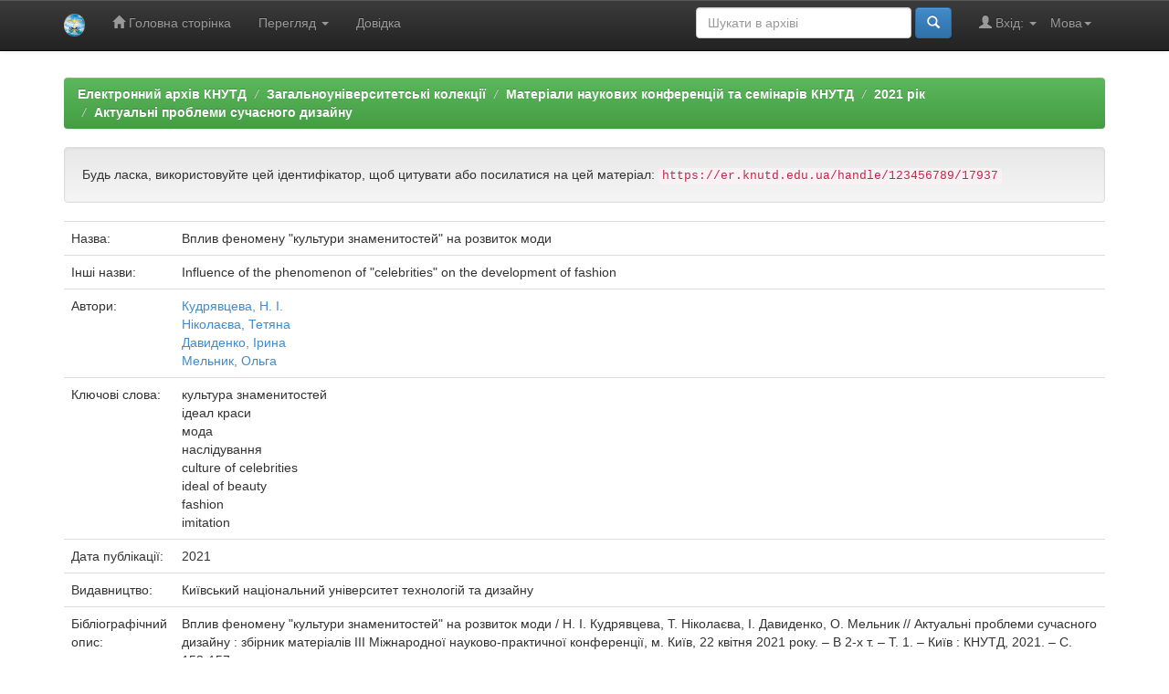

--- FILE ---
content_type: text/html;charset=UTF-8
request_url: https://er.knutd.edu.ua/handle/123456789/17937
body_size: 23461
content:


















<!DOCTYPE html>
<html>
    <head>
        <title>Електронний архів КНУТД: Вплив феномену "культури знаменитостей" на розвиток моди</title>
        <meta http-equiv="Content-Type" content="text/html; charset=UTF-8" />
        <meta name="Generator" content="DSpace 5.8" />
        <meta name="viewport" content="width=device-width, initial-scale=1.0">
        <link rel="shortcut icon" href="/favicon.ico" type="image/x-icon"/>
	    <link rel="stylesheet" href="/static/css/jquery-ui-1.10.3.custom/redmond/jquery-ui-1.10.3.custom.css" type="text/css" />
	    <link rel="stylesheet" href="/static/css/bootstrap/bootstrap.min.css" type="text/css" />
	    <link rel="stylesheet" href="/static/css/bootstrap/bootstrap-theme.min.css" type="text/css" />
	    <link rel="stylesheet" href="/static/css/bootstrap/dspace-theme.css" type="text/css" />

        <link rel="search" type="application/opensearchdescription+xml" href="/open-search/description.xml" title="DSpace"/>


<link rel="schema.DCTERMS" href="http://purl.org/dc/terms/" />
<link rel="schema.DC" href="http://purl.org/dc/elements/1.1/" />
<meta name="DC.creator" content="Кудрявцева, Н. І." />
<meta name="DC.creator" content="Ніколаєва, Тетяна" />
<meta name="DC.creator" content="Давиденко, Ірина" />
<meta name="DC.creator" content="Мельник, Ольга" />
<meta name="DCTERMS.dateAccepted" content="2021-07-07T20:30:12Z" scheme="DCTERMS.W3CDTF" />
<meta name="DCTERMS.available" content="2021-07-07T20:30:12Z" scheme="DCTERMS.W3CDTF" />
<meta name="DCTERMS.issued" content="2021" scheme="DCTERMS.W3CDTF" />
<meta name="DCTERMS.bibliographicCitation" content="Вплив феномену &quot;культури знаменитостей&quot; на розвиток моди / Н. І. Кудрявцева, Т. Ніколаєва, І. Давиденко, О. Мельник // Актуальні проблеми сучасного дизайну : збірник матеріалів III Міжнародної науково-практичної конференції, м. Київ, 22 квітня 2021 року. – В 2-х т. – Т. 1. – Київ : КНУТД, 2021. – С. 153-157." xml:lang="uk" />
<meta name="DC.identifier" content="https://er.knutd.edu.ua/handle/123456789/17937" scheme="DCTERMS.URI" />
<meta name="DCTERMS.abstract" content="В дослідженні розглянуто вплив феномену &quot;культури знаменитостей&quot; на формування стилістики та дизайну в сучасній моді. В глобальному світі з розвитком цифрових технологій життя знаменитостей стало надбанням громадськості. В різні періоди часу ідеалами та взірцями поведінки ставали актори, політичні діячи, журналісти, письменники, дружини президентів, зірки шоу-бізнесу, телебачення та інтернету. Всі аспекти сучасної культури тісно пов’язані із відношенням споживачів до популярних особистостей та знаменитостей. В культурі знаменитостей люди ідеалізують відомих осіб, їх спосіб життя, манеру поведінки та зовнішній вигляд." xml:lang="uk" />
<meta name="DCTERMS.abstract" content="In the study, the influence of the phenomenon of &quot;celebrities&quot; on the formation of stylistics and design in modern fashion is considered. In the global world with the development of digital lifestyles, celebrities became the public's domestic. In different times, the ideals and models of behavior became actors, political figures, journalists, writers, wives of presidents, stars of show business, television and internet. All aspects of modern culture are closely related to consumers' relation to popular personalities and celebrities. In the culture of celebrities, people are idealized by famous persons, their lifestyle, manner of behavior and appearance." xml:lang="uk" />
<meta name="DC.language" content="uk" xml:lang="uk" scheme="DCTERMS.RFC1766" />
<meta name="DC.publisher" content="Київський національний університет технологій та дизайну" xml:lang="uk" />
<meta name="DC.subject" content="культура знаменитостей" xml:lang="uk" />
<meta name="DC.subject" content="ідеал краси" xml:lang="uk" />
<meta name="DC.subject" content="мода" xml:lang="uk" />
<meta name="DC.subject" content="наслідування" xml:lang="uk" />
<meta name="DC.subject" content="culture of celebrities" xml:lang="uk" />
<meta name="DC.subject" content="ideal of beauty" xml:lang="uk" />
<meta name="DC.subject" content="fashion" xml:lang="uk" />
<meta name="DC.subject" content="imitation" xml:lang="uk" />
<meta name="DC.title" content="Вплив феномену &quot;культури знаменитостей&quot; на розвиток моди" xml:lang="uk" />
<meta name="DCTERMS.alternative" content="Influence of the phenomenon of &quot;celebrities&quot; on the development of fashion" xml:lang="uk" />
<meta name="DC.type" content="Thesis" xml:lang="uk" />

<meta name="citation_keywords" content="культура знаменитостей; ідеал краси; мода; наслідування; culture of celebrities; ideal of beauty; fashion; imitation; Thesis; Тенденції розвитку арт і фешн-дизайну" />
<meta name="citation_title" content="Вплив феномену &quot;культури знаменитостей&quot; на розвиток моди" />
<meta name="citation_publisher" content="Київський національний університет технологій та дизайну" />
<meta name="citation_doi" content="10.30857/17937" />
<meta name="citation_language" content="uk" />
<meta name="citation_author" content="Кудрявцева, Н. І." />
<meta name="citation_author" content="Ніколаєва, Тетяна" />
<meta name="citation_author" content="Давиденко, Ірина" />
<meta name="citation_author" content="Мельник, Ольга" />
<meta name="citation_conference" content="Актуальні проблеми сучасного дизайну" />
<meta name="citation_pdf_url" content="https://er.knutd.edu.ua/bitstream/123456789/17937/1/APSD2021_V1_P153-157.pdf" />
<meta name="citation_date" content="2021" />
<meta name="citation_abstract_html_url" content="https://er.knutd.edu.ua/handle/123456789/17937" />


        
	<script type='text/javascript' src="/static/js/jquery/jquery-1.10.2.min.js"></script>
	<script type='text/javascript' src='/static/js/jquery/jquery-ui-1.10.3.custom.min.js'></script>
	<script type='text/javascript' src='/static/js/bootstrap/bootstrap.min.js'></script>
	<script type='text/javascript' src='/static/js/holder.js'></script>
	<script type="text/javascript" src="/utils.js"></script>
    <script type="text/javascript" src="/static/js/choice-support.js"> </script>

    
    
        <script type="text/javascript">
            var _gaq = _gaq || [];
            _gaq.push(['_setAccount', 'UA-72887711-1']);
            _gaq.push(['_trackPageview']);

            (function() {
                var ga = document.createElement('script'); ga.type = 'text/javascript'; ga.async = true;
                ga.src = ('https:' == document.location.protocol ? 'https://ssl' : 'http://www') + '.google-analytics.com/ga.js';
                var s = document.getElementsByTagName('script')[0]; s.parentNode.insertBefore(ga, s);
            })();
        </script>
    
    

<!-- HTML5 shim and Respond.js IE8 support of HTML5 elements and media queries -->
<!--[if lt IE 9]>
  <script src="/static/js/html5shiv.js"></script>
  <script src="/static/js/respond.min.js"></script>
<![endif]-->
    </head>

    
    
    <body class="undernavigation">
<a class="sr-only" href="#content">Skip navigation</a>
<header class="navbar navbar-inverse navbar-fixed-top">    
    
            <div class="container">
                

























       <div class="navbar-header">
         <button type="button" class="navbar-toggle" data-toggle="collapse" data-target=".navbar-collapse">
           <span class="icon-bar"></span>
           <span class="icon-bar"></span>
           <span class="icon-bar"></span>
         </button>
         <a class="navbar-brand" href="/"><img height="25" src="/image/logo-knutd.png" alt="KNUTD logo" /></a>
       </div>
       <nav class="collapse navbar-collapse bs-navbar-collapse" role="navigation">
         <ul class="nav navbar-nav">
           <li class=""><a href="/"><span class="glyphicon glyphicon-home"></span> Головна сторінка</a></li>
                
           <li class="dropdown">
             <a href="#" class="dropdown-toggle" data-toggle="dropdown">Перегляд <b class="caret"></b></a>
             <ul class="dropdown-menu">
               <li><a href="/community-list">Фонди та зібрання</a></li>
				<li class="divider"></li>
        <li class="dropdown-header">Перегляд матеріалів за:</li>
				
				
				
				      			<li><a href="/browse?type=dateissued">Дати випуску</a></li>
					
				      			<li><a href="/browse?type=author">Автори</a></li>
					
				      			<li><a href="/browse?type=title">Заголовки</a></li>
					
				      			<li><a href="/browse?type=subject">Теми</a></li>
					
				    
				

            </ul>
          </li>
          <li class=""><script type="text/javascript">
<!-- Javascript starts here
document.write('<a href="#" onClick="var popupwin = window.open(\'/help/index_uk.html\',\'dspacepopup\',\'height=600,width=550,resizable,scrollbars\');popupwin.focus();return false;">Довідка<\/a>');
// -->
</script><noscript><a href="/help/index_uk.html" target="dspacepopup">Довідка</a></noscript></li>
       </ul>

 
    <div class="nav navbar-nav navbar-right">
	 <ul class="nav navbar-nav navbar-right">
      <li class="dropdown">
       <a href="#" class="dropdown-toggle" data-toggle="dropdown">Мова<b class="caret"></b></a>
        <ul class="dropdown-menu">
 
      <li>
        <a onclick="javascript:document.repost.locale.value='en';
                  document.repost.submit();" href="?locale=en">
         English
       </a>
      </li>
 
      <li>
        <a onclick="javascript:document.repost.locale.value='uk';
                  document.repost.submit();" href="?locale=uk">
         українська
       </a>
      </li>
 
     </ul>
    </li>
    </ul>
  </div>
 
 
       <div class="nav navbar-nav navbar-right">
		<ul class="nav navbar-nav navbar-right">
         <li class="dropdown">
         
             <a href="#" class="dropdown-toggle" data-toggle="dropdown"><span class="glyphicon glyphicon-user"></span> Вхід: <b class="caret"></b></a>
	             
             <ul class="dropdown-menu">
               <li><a href="/mydspace">Мій архів матеріалів</a></li>
               <li><a href="/subscribe">Оновлення на e-mail</a></li>
               <li><a href="/profile">Обліковий запис</a></li>

		
             </ul>
           </li>
          </ul>
          
	
	<form method="get" action="/simple-search" class="navbar-form navbar-right">
	    <div class="form-group">
          <input type="text" class="form-control" placeholder="Шукати&nbsp;в&nbsp;архіві" name="query" id="tequery" size="25"/>
        </div>
        <button type="submit" class="btn btn-primary"><span class="glyphicon glyphicon-search"></span></button>

	</form></div>
    </nav>

            </div>

</header>

<main id="content" role="main">

<div class="container banner">
	<div class="row">
		<div class="col-md-9 brand">
		<h1>DSpace <small>JSPUI</small></h1>
        <h4>DSpace зберігає і дозволяє легкий і відкритий доступ до всіх видів цифрового контенту, включаючи текст, зображення, анімовані зображення, MPEG і набори даних</h4> <a href="http://www.dspace.org" class="btn btn-primary">Дізнатися більше</a> 
        </div>
        <div class="col-md-3"><img class="pull-right" src="/image/logo-knutd.png" alt="KNUTD logo" />
        </div>
	</div>
</div>	
<br/>

                

<div class="container">
                



  

<ol class="breadcrumb btn-success">

  <li><a href="/">Електронний архів КНУТД</a></li>

  <li><a href="/handle/123456789/87">Загальноуніверситетські колекції</a></li>

  <li><a href="/handle/123456789/2048">Матеріали наукових конференцій та семінарів КНУТД</a></li>

  <li><a href="/handle/123456789/17820">2021 рік</a></li>

  <li><a href="/handle/123456789/17821">Актуальні проблеми сучасного дизайну</a></li>

</ol>

</div>                



        
<div class="container">
		






























		
		
		
		

                
                <div class="well">Будь ласка, використовуйте цей ідентифікатор, щоб цитувати або посилатися на цей матеріал:
                <code>https://er.knutd.edu.ua/handle/123456789/17937</code></div>



    
    <table class="table itemDisplayTable">
<tr><td class="metadataFieldLabel">Назва:&nbsp;</td><td class="metadataFieldValue">Вплив&#x20;феномену&#x20;&quot;культури&#x20;знаменитостей&quot;&#x20;на&#x20;розвиток&#x20;моди</td></tr>
<tr><td class="metadataFieldLabel">Інші назви:&nbsp;</td><td class="metadataFieldValue">Influence&#x20;of&#x20;the&#x20;phenomenon&#x20;of&#x20;&quot;celebrities&quot;&#x20;on&#x20;the&#x20;development&#x20;of&#x20;fashion</td></tr>
<tr><td class="metadataFieldLabel">Автори:&nbsp;</td><td class="metadataFieldValue"><a class="author"href="/browse?type=author&amp;value=%D0%9A%D1%83%D0%B4%D1%80%D1%8F%D0%B2%D1%86%D0%B5%D0%B2%D0%B0%2C+%D0%9D.+%D0%86.">Кудрявцева,&#x20;Н.&#x20;І.</a><br /><a class="author"href="/browse?type=author&amp;value=%D0%9D%D1%96%D0%BA%D0%BE%D0%BB%D0%B0%D1%94%D0%B2%D0%B0%2C+%D0%A2%D0%B5%D1%82%D1%8F%D0%BD%D0%B0">Ніколаєва,&#x20;Тетяна</a><br /><a class="author"href="/browse?type=author&amp;value=%D0%94%D0%B0%D0%B2%D0%B8%D0%B4%D0%B5%D0%BD%D0%BA%D0%BE%2C+%D0%86%D1%80%D0%B8%D0%BD%D0%B0">Давиденко,&#x20;Ірина</a><br /><a class="author"href="/browse?type=author&amp;value=%D0%9C%D0%B5%D0%BB%D1%8C%D0%BD%D0%B8%D0%BA%2C+%D0%9E%D0%BB%D1%8C%D0%B3%D0%B0">Мельник,&#x20;Ольга</a></td></tr>
<tr><td class="metadataFieldLabel">Ключові слова:&nbsp;</td><td class="metadataFieldValue">культура&#x20;знаменитостей<br />ідеал&#x20;краси<br />мода<br />наслідування<br />culture&#x20;of&#x20;celebrities<br />ideal&#x20;of&#x20;beauty<br />fashion<br />imitation</td></tr>
<tr><td class="metadataFieldLabel">Дата публікації:&nbsp;</td><td class="metadataFieldValue">2021</td></tr>
<tr><td class="metadataFieldLabel">Видавництво:&nbsp;</td><td class="metadataFieldValue">Київський&#x20;національний&#x20;університет&#x20;технологій&#x20;та&#x20;дизайну</td></tr>
<tr><td class="metadataFieldLabel">Бібліографічний опис:&nbsp;</td><td class="metadataFieldValue">Вплив&#x20;феномену&#x20;&quot;культури&#x20;знаменитостей&quot;&#x20;на&#x20;розвиток&#x20;моди&#x20;&#x2F;&#x20;Н.&#x20;І.&#x20;Кудрявцева,&#x20;Т.&#x20;Ніколаєва,&#x20;І.&#x20;Давиденко,&#x20;О.&#x20;Мельник&#x20;&#x2F;&#x2F;&#x20;Актуальні&#x20;проблеми&#x20;сучасного&#x20;дизайну&#x20;:&#x20;збірник&#x20;матеріалів&#x20;III&#x20;Міжнародної&#x20;науково-практичної&#x20;конференції,&#x20;м.&#x20;Київ,&#x20;22&#x20;квітня&#x20;2021&#x20;року.&#x20;–&#x20;В&#x20;2-х&#x20;т.&#x20;–&#x20;Т.&#x20;1.&#x20;–&#x20;Київ&#x20;:&#x20;КНУТД,&#x20;2021.&#x20;–&#x20;С.&#x20;153-157.</td></tr>
<tr><td class="metadataFieldLabel">Короткий огляд (реферат):&nbsp;</td><td class="metadataFieldValue">В&#x20;дослідженні&#x20;розглянуто&#x20;вплив&#x20;феномену&#x20;&quot;культури&#x20;знаменитостей&quot;&#x20;на&#x20;формування&#x20;стилістики&#x20;та&#x20;дизайну&#x20;в&#x20;сучасній&#x20;моді.&#x20;В&#x20;глобальному&#x20;світі&#x20;з&#x20;розвитком&#x20;цифрових&#x20;технологій&#x20;життя&#x20;знаменитостей&#x20;стало&#x20;надбанням&#x20;громадськості.&#x20;В&#x20;різні&#x20;періоди&#x20;часу&#x20;ідеалами&#x20;та&#x20;взірцями&#x20;поведінки&#x20;ставали&#x20;актори,&#x20;політичні&#x20;діячи,&#x20;журналісти,&#x20;письменники,&#x20;дружини&#x20;президентів,&#x20;зірки&#x20;шоу-бізнесу,&#x20;телебачення&#x20;та&#x20;інтернету.&#x20;Всі&#x20;аспекти&#x20;сучасної&#x20;культури&#x20;тісно&#x20;пов’язані&#x20;із&#x20;відношенням&#x20;споживачів&#x20;до&#x20;популярних&#x20;особистостей&#x20;та&#x20;знаменитостей.&#x20;В&#x20;культурі&#x20;знаменитостей&#x20;люди&#x20;ідеалізують&#x20;відомих&#x20;осіб,&#x20;їх&#x20;спосіб&#x20;життя,&#x20;манеру&#x20;поведінки&#x20;та&#x20;зовнішній&#x20;вигляд.<br />In&#x20;the&#x20;study,&#x20;the&#x20;influence&#x20;of&#x20;the&#x20;phenomenon&#x20;of&#x20;&quot;celebrities&quot;&#x20;on&#x20;the&#x20;formation&#x20;of&#x20;stylistics&#x20;and&#x20;design&#x20;in&#x20;modern&#x20;fashion&#x20;is&#x20;considered.&#x20;In&#x20;the&#x20;global&#x20;world&#x20;with&#x20;the&#x20;development&#x20;of&#x20;digital&#x20;lifestyles,&#x20;celebrities&#x20;became&#x20;the&#x20;public&#39;s&#x20;domestic.&#x20;In&#x20;different&#x20;times,&#x20;the&#x20;ideals&#x20;and&#x20;models&#x20;of&#x20;behavior&#x20;became&#x20;actors,&#x20;political&#x20;figures,&#x20;journalists,&#x20;writers,&#x20;wives&#x20;of&#x20;presidents,&#x20;stars&#x20;of&#x20;show&#x20;business,&#x20;television&#x20;and&#x20;internet.&#x20;All&#x20;aspects&#x20;of&#x20;modern&#x20;culture&#x20;are&#x20;closely&#x20;related&#x20;to&#x20;consumers&#39;&#x20;relation&#x20;to&#x20;popular&#x20;personalities&#x20;and&#x20;celebrities.&#x20;In&#x20;the&#x20;culture&#x20;of&#x20;celebrities,&#x20;people&#x20;are&#x20;idealized&#x20;by&#x20;famous&#x20;persons,&#x20;their&#x20;lifestyle,&#x20;manner&#x20;of&#x20;behavior&#x20;and&#x20;appearance.</td></tr>
<tr><td class="metadataFieldLabel">DOI:&nbsp;</td><td class="metadataFieldValue"><a href="http://dx.doi.org/10.30857/17937">10.30857&#x2F;17937</a></td></tr>
<tr><td class="metadataFieldLabel">URI (Уніфікований ідентифікатор ресурсу):&nbsp;</td><td class="metadataFieldValue"><a href="https://er.knutd.edu.ua/handle/123456789/17937">https:&#x2F;&#x2F;er.knutd.edu.ua&#x2F;handle&#x2F;123456789&#x2F;17937</a></td></tr>
<tr><td class="metadataFieldLabel">Faculty:&nbsp;</td><td class="metadataFieldValue">Факультет&#x20;дизайну</td></tr>
<tr><td class="metadataFieldLabel">Department:&nbsp;</td><td class="metadataFieldValue">Кафедра&#x20;мистецтва&#x20;та&#x20;дизайну&#x20;костюма</td></tr>
<tr><td class="metadataFieldLabel">Розташовується у зібраннях:</td><td class="metadataFieldValue"><a href="/handle/123456789/17821">Актуальні проблеми сучасного дизайну</a><br/><a href="/handle/123456789/43">Кафедра мистецтва та дизайну костюма (МДК)</a><br/></td></tr>
</table><br/>
<div class="panel panel-info"><div class="panel-heading">Файли цього матеріалу:</div>
<table class="table panel-body"><tr><th id="t1" class="standard">Файл</th>
<th id="t2" class="standard">Опис</th>
<th id="t3" class="standard">Розмір</th><th id="t4" class="standard">Формат</th><th>&nbsp;</th></tr>
<tr><td headers="t1" class="standard"><a target="_blank" href="/bitstream/123456789/17937/1/APSD2021_V1_P153-157.pdf">APSD2021_V1_P153-157.pdf</a></td><td headers="t2" class="standard"></td><td headers="t3" class="standard">665,08 kB</td><td headers="t4" class="standard">Adobe PDF</td><td class="standard" align="center"><a class="btn btn-primary" target="_blank" href="/bitstream/123456789/17937/1/APSD2021_V1_P153-157.pdf">Переглянути/Відкрити</a></td></tr></table>
</div>

<div class="container row">


    <a class="btn btn-default" href="/handle/123456789/17937?mode=full">
        Показати повний опис матеріалу
    </a>

    <a class="statisticsLink  btn btn-primary" href="/handle/123456789/17937/statistics">Перегляд статистики</a>

    

</div>
<br/>
    

<br/>
    

    <p class="submitFormHelp alert alert-info">Усі матеріали в архіві електронних ресурсів захищені авторським правом, всі права збережені.</p>
    












            

</div>
</main>
            
             <footer class="navbar navbar-inverse navbar-bottom">
             <div id="designedby" class="container text-muted">
             Тема від <a href="http://www.cineca.it"><img
                                    src="/image/logo-cineca-small.png"
                                    alt="Logo CINECA" /></a>
			<div id="footer_feedback" class="pull-right">                                    
                                <p class="text-muted"><a target="_blank" href="http://www.dspace.org/">Програмне забезпечення DSpace</a> Авторські права&nbsp;&copy;&nbsp;2002-2005&nbsp;<a target="_blank" href="http://web.mit.edu/">Массачусетський технологічний інститут</a>&nbsp;та&nbsp;<a target="_blank" href="http://www.hp.com/">Х’юлет Пакард</a>&nbsp;-
                                <a target="_blank" href="/feedback">Зворотний зв’язок</a>
                                <a href="/htmlmap"></a></p>
                                </div>
			</div>
    </footer>
    </body>
</html>
